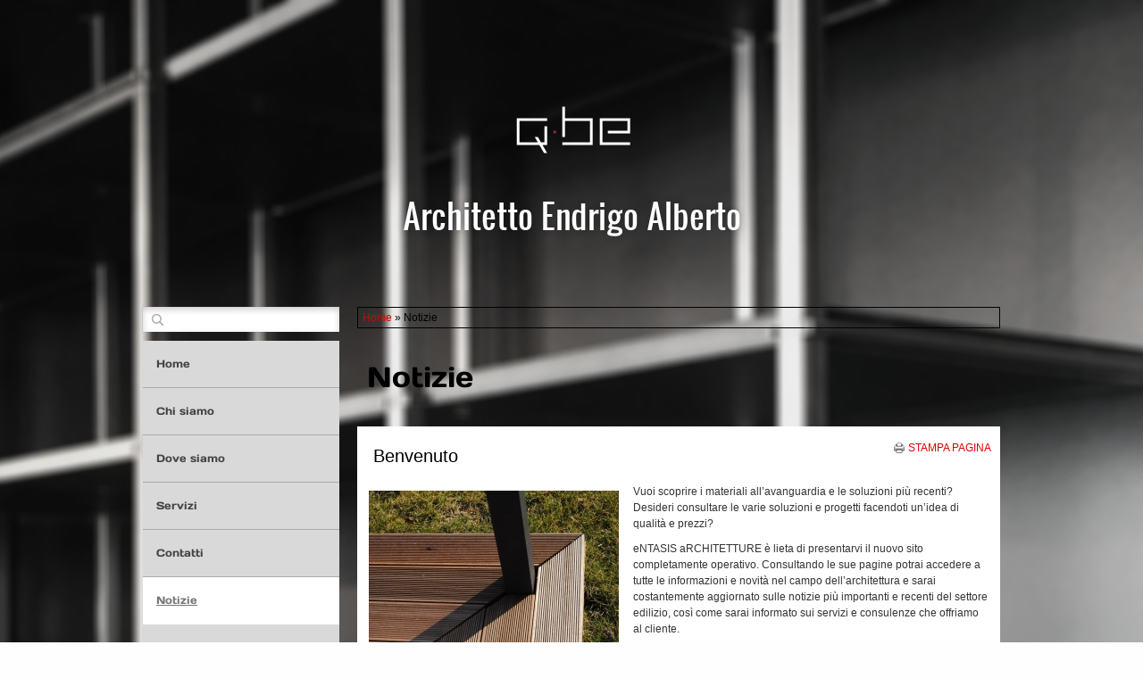

--- FILE ---
content_type: text/css
request_url: http://www.albertoendrigo.com/1/css/style-1707824302.css
body_size: 2213
content:
a{text-decoration:none;}a:hover{text-decoration:underline;}.icon{background-image:url(/tmpl_images/sprite.png)}body{background-position:center top!important;}#container{position:relative;z-index:20;}.center{width:980px;}#containerTopFixed{margin-top:0px;}#containerTopFixed .overlay{opacity:0.8;filter: alpha(opacity=80);-ms-filter:"progid:DXImageTransform.Microsoft.Alpha(Opacity=80)";}.nav_posTopRight_horizontal #containerTopFixed{margin-top:77px;}.nav_posTopRight_horizontal #containerTopFixed .overlay{background:transparent!important;}#containerTop .center{margin:30px auto;}.logotitle_posTopCenter #containerTop .center{margin:73px auto 30px;}.lang_posTopFixedLeft #containerTop .center, .lang_posTopFixedRight #containerTop .center{margin:30px auto 30px;}.lang_posTopRight #containerTop .center{margin:14px auto;}.lang_posTopRight .wrapperBanner{margin-top:50px;}#containerTop .center{background:none!important;}#bannerBarBottom .overlay, #bannerBarTop .overlay{background-color:transparent!important;}#bannerBarTop{margin-bottom:20px;}#mainContent{width:720px;padding:20px 10px 10px;}#mainContent .overlay{opacity:0.8;filter: alpha(opacity=80);-ms-filter:"progid:DXImageTransform.Microsoft.Alpha(Opacity=80)";}#mainSidebar{width:220px;padding:20px 10px 10px;}#mainSidebar .overlay{opacity:0.8;filter: alpha(opacity=80);-ms-filter:"progid:DXImageTransform.Microsoft.Alpha(Opacity=80)";}footer{margin-top:30px;padding:20px 0;} footer .center{border:0px;background:none;} footer{border:0px;}#logoTitle a#logo{margin-right:20px;}#logoTitle #containerTitle .siteTitle{margin-bottom:15px;}#logoTitle #containerTitle .siteTitle a{text-shadow: 0 0 10px rgba(0,0,0,0.3);}#logoTitle #containerTitle .siteTitle a:hover{text-decoration:none;}#logoTitle.posTopLeft {margin-left: 10px;}.lang_posTopRight #logoTitle #containerTitle .siteTitle{margin-bottom:10px;}#navMain ul li a{padding:20px 15px;border-right:1px solid;opacity:1;filter: alpha(opacity=100);-ms-filter:"progid:DXImageTransform.Microsoft.Alpha(Opacity=100)";}#navMain ul li a:hover{text-decoration:none;}#navMain ul li.active a{padding-right:24px!important;}#navMain ul li.active a span.triangle{right: 10px;}#navMain ul li.selected a{text-decoration:underline;}#navMain.posSidebarLeft ul li a, #navMain.posSidebarRight ul li a{border-bottom:1px solid; border-right:none;}#navMain.horizontal ul.firstLevel li:first-child a{border-left:0;}#navMain.horizontal ul.firstLevel li:last-child a{border-right:0;}#navMain.posTopFixedLeft ul.firstLevel > li a, #navMain.posTopFixedRight ul.firstLevel > li a, #navMain.posBannerTopLeft ul.firstLevel > li a, #navMain.posBannerBottomLeft ul.firstLevel > li a{border-color:transparent;}#navMain.posTopFixedLeft ul.firstLevel > li a, #navMain.posTopFixedRight ul.firstLevel > li a, #navMain.posTopRight ul.firstLevel > li a, #navMain.posTopCenter ul.firstLevel > li a{background-color:transparent;}#navMain.posTopRight ul li a, #navMain.posTopCenter ul li a{padding:8px 12px;border-radius:4px;text-decoration:none;border:0;}#navMain.posTopRight, #navMain.posTopCenter{margin-top:30px;}#navMain.vertical ul.firstLevel li:first-child a{border-top:0;}#navMain.vertical ul.firstLevel li:last-child a{border-bottom:0;}#search form .overlay{opacity:1;filter: alpha(opacity=100);-ms-filter:"progid:DXImageTransform.Microsoft.Alpha(Opacity=100)"; background-color:#fff !important;}#search.posTopFixedRight form .overlay{background-color:#fff !important;}#search .icon{background-position:0 0;top:-11px;left:-9px;}#search input.searchstyle{width:130px;height:28px;line-height:28px;padding:0 15px 0 36px;font-size:14px;}#search input.submitstyle{border:0;position:absolute;width:25px;height:25px;*text-transform:uppercase; text-indent:-999px;z-index:5;top:4px;left:10px;background-color:transparent;}#search.posTopFixedLeft, #search.posTopFixedRight{margin:8px 43px 10px 0;float:right;}.logotitle_posTopCenter #search.posTopFixedRight{margin:8px 9px 7px 0;}#search.posTopCenter{margin-top:30px;}#search.posTopRight{margin:12px 43px 0 0;}.lang_posTopRight #search.posTopRight{margin:71px -48px 0 0;}.search_posTopCenter #search input.searchstyle {width: 150px; height: 32px;line-height: 32px;padding: 0 15px 0 36px;font-size: 14px;}.search_posTopCenter #search .icon{background-position:0 0;top:-9px;left:-9px;}#selectLanguage.posTopFixedRight, #selectLanguage.posTopFixedLeft{margin:0px 10px 4px 10px;}margin:5px 0px 5px 0;}#selectLanguage.posTopRight, #selectLanguage.posTopCenter{margin:30px 0 0 10px;}.lang_posTopRight #selectLanguage.posTopRight {margin: 8px 42px 0 0;}.logotitle_posTopCenter #selectLanguage.posTopRightAbsolute{top:-60px; right:12px;}.search_posTopCenter #selectLanguage.posTopCenter{margin-right:5px;margin-top:29px; vertical-align:top;}.nav_posTopFixedLeft_horizontal #selectLanguage, .nav_posTopFixedRight_horizontal #selectLanguage{margin-top:10px;}.nav_posTopCenter_horizontal #selectLanguage, .nav_posTopCenter_horizontal #selectLanguage{margin-top:4px;}#path{border:1px solid;margin:0 0 20px;padding:5px;background:transparent!important;}h1.pagename, h3.pagename{border:1px solid;padding:10px;margin-bottom:20px;}#print{top:105px; z-index:1;}#static_page #print{top:142px;}#print a{display: block;height: 12px;background: url(/tmpl_images/sprite.png) no-repeat scroll -119px -19px;text-indent: 16px;text-transform: uppercase; margin-top:10px; margin-right:10px;}#share_box{margin:18px 0 0}.share_box_top, .share_box_bottom{margin:25px 0!important;}#navigation{float:none !important;}#navigation li a span{padding:5px;}#nav_dinamic span, #nav_dinamic a, #nav_dinamic-bottom span, #nav_dinamic-bottom a{padding:5px}#nav_dinamic{margin-top:20px; margin-bottom:20px;}#mainContent #box_news_hp .innerbox_news_hp_central{border-bottom:1px solid;margin-bottom:20px;}#mainContent #box_news_hp h4{border:1px solid;padding:10px; padding-left:0; margin-bottom:10px;}#mainContent #box_news_hp .news_item{margin-bottom:10px;}#red_box_container, #dinamic_red_box_container{padding-bottom:5px;}.red_box_frame .red_box_frame-deco01{border:12px solid;margin-bottom:20px;}.red_box_frame:last-child .red_box_frame-deco01{margin-bottom:0;}.red_box_frame.small-red-box{width:350px;margin-right:20px;} body#dynamic_content_page .red_box_frame, body#risultato_ricerca .red_box_frame{overflow:visible}.red_box{overflow:hidden;}.red_box h3{border:1px solid;margin-bottom:10px;padding:5px;}.red_box .date_comments{}.red_box img, .wide_image{border:1px solid;margin:0 0 15px 0}.red_box img.left_image{margin:0 15px 15px 0;}.box-attach{border:1px solid;padding:10px;}.box-attach img{margin-top:-8px; margin-right:7px;}#box_contact{line-height: 170%;}.span-label-radio, .custom-radio{float:none !important; margin-right:5px;}.custom-checkbox{margin-right:5px}.submit_send{padding:5px; cursor:pointer}.button-slideshow{top:-5px;}#blueBoxContainer .overlay{opacity:0.5!important;filter: alpha(opacity=50)!important;-ms-filter:"progid:DXImageTransform.Microsoft.Alpha(Opacity=50)"!important;}#blueBoxContainer .blue_box_external_bg{border:0px solid;position:relative;}.innerbox_news_hp, .innerbox_news_hp_central, .sidebar-albums, #sitofono_button, .blue_box, #social_container{padding:20px;margin:0 0 10px;border:2px solid;}.sidebar-albums, #sitofono_button, .blue_box, #social_container{padding:20px;}#social_container{margin-top:20px;}#mainSidebar h4{border-bottom-style:solid;border-bottom-width:1px;padding:0 0 5px 0;}.blue_box img, .sidebar-albums li a b img {border:1px solid;}.sidebar-albums li a b{background:none!important;}#box_news_hp .news_item, .sidebar-albums li, .blue_box a, .blue_box img, .blue_box p, .appContainer{margin-top:10px;}#mainSidebar #box_news_hp .innerbox_news_hp{margin-bottom:20px;}#mainSidebar #box_news_hp a, #mainSidebar #box_news_hp a:hover {display:block;}.sidebar-albums li {padding: 0 0 15px 0;}.sidebar-albums li a span{left:1px !important; bottom:6px !important;}.blue_box .bluebox_img {border:none!important;padding:0!important;}footer a{text-decoration: underline;border:0px solid;}footer ul#viral{text-align:center;margin-bottom:10px;font-size:1em;}footer ul#viral li{margin:0 15px 0 0;line-height:25px;padding-left:25px}footer ul#viral li.last{margin-right:0}footer ul#viral li span.icon{left:-12px;top:-13px;}footer ul#viral li.viralDate span.icon{background-position:0 -50px;}footer ul#viral li.viralPageview span.icon{background-position:-50px -50px;}footer ul#viral li.viralBookmark span.icon{background-position:-100px -50px;}footer ul#viral li.viralSendFriend span.icon{background-position:-150px -50px;}footer span.copyright{text-align:center;font-size:0.8em;}.noise{opacity:0.3;filter: alpha(opacity=30);-ms-filter:"progid:DXImageTransform.Microsoft.Alpha(Opacity=30)";}

--- FILE ---
content_type: text/css
request_url: http://www.albertoendrigo.com/1/css/placeholders-1707824302.css
body_size: 1712
content:
@font-face{font-family: "oswald";src: url('/common_solswv1/font_te/oswald.eot');src:url('/common_solswv1/font_te/oswald.eot?#iefix') format('embedded-opentype'), url('/common_solswv1/font_te/oswald.ttf') format('truetype'); }@font-face{font-family: "oswald";src: url('/common_solswv1/font_te/oswald.eot');src:url('/common_solswv1/font_te/oswald.eot?#iefix') format('embedded-opentype'), url('/common_solswv1/font_te/oswald.ttf') format('truetype'); }@font-face{font-family: "DaysOne";src: url('/common_solswv1/font_te/DaysOne.eot');src:url('/common_solswv1/font_te/DaysOne.eot?#iefix') format('embedded-opentype'), url('/common_solswv1/font_te/DaysOne.ttf') format('truetype'); }@font-face{font-family: "DaysOne";src: url('/common_solswv1/font_te/DaysOne.eot');src:url('/common_solswv1/font_te/DaysOne.eot?#iefix') format('embedded-opentype'), url('/common_solswv1/font_te/DaysOne.ttf') format('truetype'); }@font-face{font-family: "oswald";src: url('/common_solswv1/font_te/oswald.eot');src:url('/common_solswv1/font_te/oswald.eot?#iefix') format('embedded-opentype'), url('/common_solswv1/font_te/oswald.ttf') format('truetype'); }body{font-family:Arial, Sans-Serif;color:#000000;background:url(../images/background-1707824302.png) no-repeat left top fixed #fefefe;}a{color:#dd0000;}a:hover,a:active{color:#999999;}.wrapperBanner .center, #contentBox,#contentBox .center{border-color:{CENTER_BORDER_COLOR};}#containerTopFixed{border-color:transparent;}#containerTopFixed .overlay:first-child{background-color:#d9d9d9;}#containerTop,#containerTop .center{background-color:transparent;}#bannerBarTop,#bannerBarBottom{border-color:transparent;}#bannerBarTop .center,#bannerBarTop .overlay,#bannerBarBottom .center,#bannerBarBottom .overlay,.tmpl5000 #bannerBarTop .container_deco,.tmpl5000 #bannerBarBottom .container_deco{background-color:#d9d9d9;}#contentBox{background-color:transparent;}#mainContent{font-size:12px;}#mainContent .overlay{background-color:transparent;}#mainSidebar{color:#ffffff;}#mainSidebar .overlay{background-color:transparent;}a#enterSite{color:#444444;background-color:#d9d9d9;border-color:#444444;}a#enterSite span{background-color:#d9d9d9;}a#enterSite:hover span{color:#aaaaaa;background-color:#ffffff;}.hs_enter #container:before{background-color:transparent;}#containerMenu{background-color:#d9d9d9;}.frameBoxBorder{border-color:transparent;}.frameBox .overlay1{background-color:transparent;}.frameBox .overlay2{background-color:transparent;}.frameBox .overlay3{background-color:#ffffff;}.frameBox h2{font-family:Arial, Sans-Serif;color:#000000;background:#ffffff;font-style:normal;font-size:20px;font-weight:normal;border-color:transparent;}.frameBox .innerBox img{border-color:#FFFFFF;}.frameBox .innerBox p{color:#333333;font-family:Arial, Sans-Serif;font-style:normal;font-weight:normal;font-size:12px;}#logoTitle #containerTitle .siteTitle{font-size:36px;font-family:oswald, Sans-Serif;font-style:normal;font-weight:normal;}#logoTitle #containerTitle .siteTitle a{color:#ffffff;}#logoTitle #containerTitle .subtitleSite{font-family:oswald, Sans-Serif;font-size:24px;color:#777777;font-style:normal;font-weight:normal;}#navMain ul{font-family:DaysOne;font-weight:normal;font-style:normal;}#navMain ul li{font-size:12px; }#navMain ul li a{color:#444444;background-color:#d9d9d9;}#navMain ul li.active a{color:#444444;background-color:#d9d9d9;}#navMain ul li.selected > a{color:#777777;background-color:#ffffff!important;border-color:transparent!important;}#navMain ul li a:hover{background-color:#ffffff;color:#aaaaaa;border-color:transparent;}#navMain.horizontal ul.firstLevel li a{border-right-color:#aaaaaa;}#navMain.vertical ul.firstLevel li a{border-color:#aaaaaa;}#search input.searchstyle{font-family:Arial, Sans-Serif;color:{SEARCH_COLOR};}#search.posSidebarLeft,#search.posSidebarRight{background-color:#ffffff;}#selectLanguage a span.triangle{border-color:#dd0000;}#containerBanner .center,#containerBanner .overlay {background-color:transparent;}#mainContent #box_news_hp h4{font-family:Arial, Sans-Serif;font-size:20px;font-style:normal;font-weight:normal;color:#000000;border-color:transparent;background-color:#ffffff;}#mainContent #box_news_hp .innerbox_news_hp_central{border-color:transparent;font-family:Arial, Sans-Serif;color:#333333;font-size:12px;}#path {background-color:{BREADCRUMBS_BG_COLOR};border-color:{BREADCRUMBS_BORDER_COLOR};color:{BREADCRUMBS_COLOR};font-size:{BREADCRUMBS_FONT_SIZE};border-color:{BREADCRUMBS_BORDER_COLOR};font-family:{BREADCRUMBS_FONT_FAMILY};font-style:{BREADCRUMBS_FONT_STYLE};font-weight:{BREADCRUMBS_FONT_WEIGHT};}#path a{color:{BREADCRUMBS_A_COLOR}}#path a:hover{color: {BREADCRUMBS_AHOVER_COLOR}}h1.pagename,h3.pagename{font-size:32px;font-family:DaysOne;color:#000000;font-style:normal;font-weight:normal;background-color:transparent;border-color:transparent;}#print {background-color:{PRINT_BG_COLOR};border-color:{PRINT_BORDER_COLOR};font-size:{PRINT_FONT_SIZE};border-color:{PRINT_BORDER_COLOR};font-family:{PRINT_FONT_FAMILY};font-style:{PRINT_FONT_STYLE};font-weight:{PRINT_FONT_WEIGHT};}#print a{color: {PRINT_A_COLOR};}#print a:hover{color: {PRINT_AHOVER_COLOR};}.red_box_frame .red_box_frame-deco01,#box_contact,.custom_form_int{background-color:#ffffff;border-color:transparent;}.red_box h3, .red_box_frame h3 {font-family:Arial, Sans-Serif;color:#000000;font-size:20px;font-style:normal;font-weight:normal;background-color:#ffffff;border-color:transparent;}.red_box .red-box-content,#custom_contact_info{font-family:Arial, Sans-Serif;color:#333333;font-size:12px;font-style:normal;font-weight:normal;}.custom_form_int{color:#333333;}.red_box img,.wide_image{border-color:#FFFFFF;}.red_box ul li:before{color:#dd0000;}.box-attach{font-family:Arial, Sans-Serif;color:#333333;font-size:12px;font-style:normal;font-weight:normal;border-color:transparent;}#infoProduct .text{font-family:Arial, Sans-Serif;}.flatBtn{background-color:transparent;color:#000000!important;}.cartListCtrl .cartBoxLeft h4, .cartStep3 .boxPayment h4{font-family:Arial, Sans-Serif;color:#333333;}#nav_dinamic,#nav_dinamic-bottom{font-family:Arial, Sans-Serif;}#nav_dinamic span.page_sel,#nav_dinamic-bottom span.page_sel {background-color:#ffffff;color:#000000;border-color:transparent;}#nav_dinamic a,#nav_dinamic-bottom a{background-color:#ffffff;border-color:transparent;color:#000000;}#nav_dinamic a:hover,#nav_dinamic-bottom a:hover,#nav_dinamic a:hover span,#nav_dinamic-bottom a:hover span{background-color:transparent;border-color:transparent;color:#dd0000;}ul#navigation li .next_page_int span,ul#navigation li .prev_page_int span,#photogallery_page ul#navigation li a.prev_page_int span,#photogallery_page ul#navigation li a.next_page_int span{background-color:#ffffff;border-color:transparent;color:#000000;}.blue_box_external_bg{border-color:transparent;}.blue_box_external_bg .overlay{background-color:#ffffff;}.innerbox_news_hp,.innerbox_news_hp_central,.sidebar-albums,.blue_box,#social_container{color:#707070;background-color:#ffffff;border-color:transparent;font-family:Arial, Sans-Serif;font-size:12px;font-weight:normal;font-style:normal;}#mainSidebar h4{color:#1f1f1f;background-color:transparent;border-color:transparent;font-family:oswald, Sans-Serif;font-size:22px;font-weight:normal;font-style:normal;}#mainSidebar a{color:#000000;}#mainSidebar a:hover{color:#dd0000;}.blue_box img,.sidebar-albums li a b img {border-color:#FFFFFF;}footer{font-weight:normal;font-style:normal;font-family:Arial, Sans-Serif;font-size:12px;color:#ffffff;border-color:transparent;background-color:#000000;}footer .center{background-color:#000000;border-color:transparent;}footer a{color:#ffffff;border-color:transparent;}footer a:hover{color:#dd0000;border-color:transparent;}.extraDecoBar{border-color:transparent;}.extraDecoBar .overlay{background-color:#d9d9d9;}@media (max-width: 767px) {.tmpl5000 .hamburgerWrap {background-color:#d9d9d9;}.tmpl5000 #navMain ul.firstLevel > li {background-color:#d9d9d9;}.tmpl5000 #navMain.horizontal ul.firstLevel li a {border-bottom-color:#aaaaaa;}}